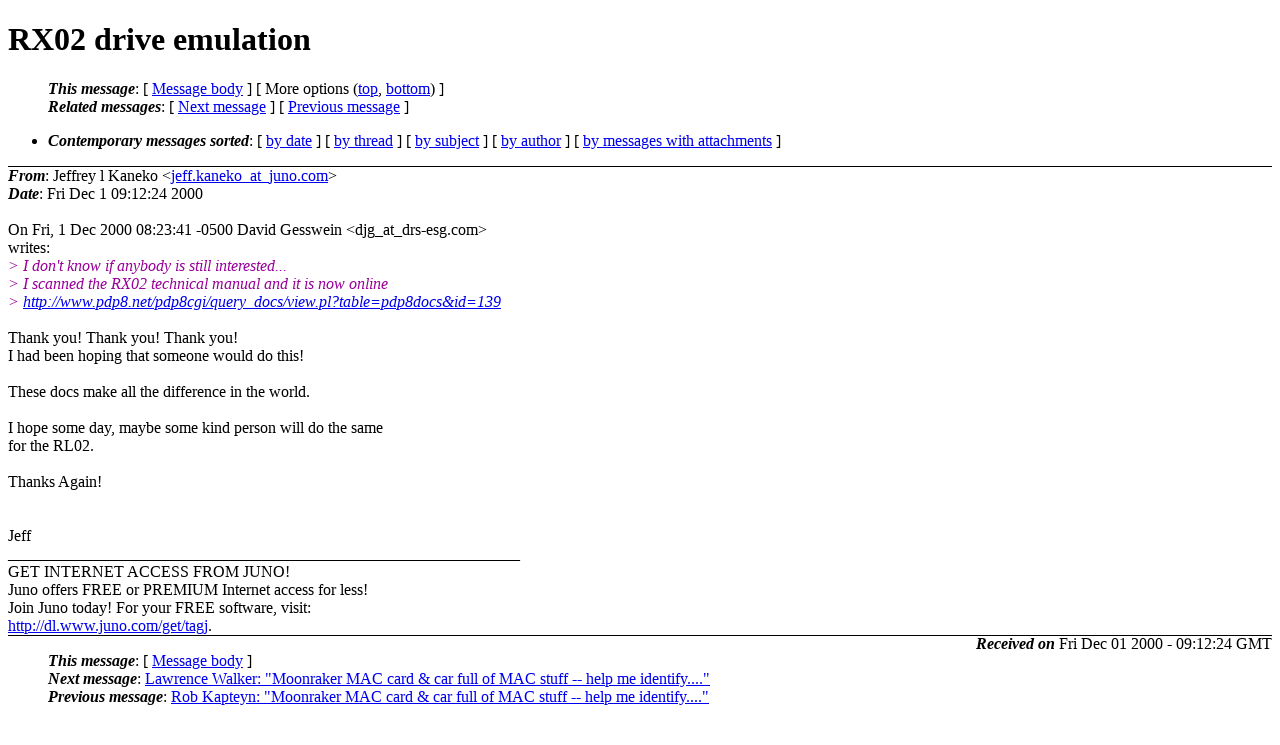

--- FILE ---
content_type: text/html; charset=UTF-8
request_url: http://ana-3.lcs.mit.edu/~jnc/cctalk/2000-December/0009.html
body_size: 5895
content:
<?xml version="1.0" encoding="US-ASCII"?>
<!DOCTYPE html PUBLIC "-//W3C//DTD XHTML 1.0 Strict//EN"
    "http://www.w3.org/TR/xhtml1/DTD/xhtml1-strict.dtd">
<html xmlns="http://www.w3.org/1999/xhtml" lang="en">
<head>
<meta http-equiv="Content-Type" content="text/html; charset=US-ASCII" />
<meta name="generator" content="hypermail 2.3.0, see http://www.hypermail-project.org/" />
<title>RX02 drive emulation from Jeffrey l Kaneko on 2000-12-01 (2000-December)</title>
<meta name="Author" content="Jeffrey l Kaneko (jeff.kaneko_at_juno.com)" />
<meta name="Subject" content="RX02 drive emulation" />
<meta name="Date" content="2000-12-01" />
<style type="text/css">
/*<![CDATA[*/
/* To be incorporated in the main stylesheet, don't code it in hypermail! */
body {color: black; background: #ffffff}
dfn {font-weight: bold;}
pre { background-color:inherit;}
.head { border-bottom:1px solid black;}
.foot { border-top:1px solid black;}
th {font-style:italic;}
table { margin-left:2em;}map ul {list-style:none;}
#mid { font-size:0.9em;}
#received { float:right;}
address { font-style:inherit ;}
/*]]>*/
.quotelev1 {color : #990099}
.quotelev2 {color : #ff7700}
.quotelev3 {color : #007799}
.quotelev4 {color : #95c500}
.period {font-weight: bold}
</style>
</head>
<body>
<div class="head">
<h1>RX02 drive emulation</h1>
<!-- received="Fri Dec  1 09:12:24 2000" -->
<!-- isoreceived="20001201091224" -->
<!-- sent="Fri Dec  1 09:12:24 2000" -->
<!-- isosent="20001201091224" -->
<!-- name="Jeffrey l Kaneko" -->
<!-- email="jeff.kaneko_at_juno.com" -->
<!-- subject="RX02 drive emulation" -->
<!-- id="20001201.091224.-322223.0.jeff.kaneko_at_juno.com" -->
<!-- charset="US-ASCII" -->
<!-- expires="-1" -->
<map id="navbar" name="navbar">
<ul class="links">
<li>
<dfn>This message</dfn>:
[ <a href="#start9" name="options1" id="options1" tabindex="1">Message body</a> ]
 [ More options (<a href="#options2">top</a>, <a href="#options3">bottom</a>) ]
</li>
<li>
<dfn>Related messages</dfn>:
<!-- unext="start" -->
[ <a href="0010.html" accesskey="d" title="Lawrence Walker: &quot;Moonraker MAC card &#0038; car full of MAC stuff -- help me identify....&quot;">Next message</a> ]
[ <a href="0008.html" title="Rob Kapteyn: &quot;Moonraker MAC card &#0038; car full of MAC stuff -- help me identify....&quot;">Previous message</a> ]
<!-- unextthread="start" -->
<!-- ureply="end" -->
</li>
</ul>
</map>
<ul class="links">
<li><a name="options2" id="options2"></a><dfn>Contemporary messages sorted</dfn>: [ <a href="date.html#msg9" title="Contemporary messages by date">by date</a> ] [ <a href="index.html#msg9" title="Contemporary discussion threads">by thread</a> ] [ <a href="subject.html#msg9" title="Contemporary messages by subject">by subject</a> ] [ <a href="author.html#msg9" title="Contemporary messages by author">by author</a> ] [ <a href="attachment.html" title="Contemporary messages by attachment">by messages with attachments</a> ]</li>
</ul>
</div>
<!-- body="start" -->
<div class="mail">
<address class="headers">
<span id="from">
<dfn>From</dfn>: Jeffrey l Kaneko &lt;<a href="mailto:jeff.kaneko_at_juno.com?Subject=Re%3A%20RX02%20drive%20emulation">jeff.kaneko_at_juno.com</a>&gt;
</span><br />
<span id="date"><dfn>Date</dfn>: Fri Dec  1 09:12:24 2000</span><br />
</address>
<br />
On Fri, 1 Dec 2000 08:23:41 -0500 David Gesswein &lt;djg_at_drs-esg.com&gt;
<br />
writes:
<br />
<em class="quotelev1">&gt; I don't know if anybody is still interested...
</em><br />
<em class="quotelev1">&gt; I scanned the RX02 technical manual and it is now online
</em><br />
<em class="quotelev1">&gt; <a href="http://www.pdp8.net/pdp8cgi/query_docs/view.pl?table=pdp8docs&amp;id=139">http://www.pdp8.net/pdp8cgi/query_docs/view.pl?table=pdp8docs&amp;id=139</a>
</em><br />
<br />Thank you! Thank you! Thank you!
<br />
I had been hoping that someone would do this!
<br />
<br />These docs make all the difference in the world.
<br />
<br />I hope some day, maybe some kind person will do the same
<br />
for the RL02.
<br />
<br />Thanks Again!
<br />
<br /><br />Jeff
<br />
________________________________________________________________
<br />
GET INTERNET ACCESS FROM JUNO!
<br />
Juno offers FREE or PREMIUM Internet access for less!
<br />
Join Juno today!  For your FREE software, visit:
<br />
<a href="http://dl.www.juno.com/get/tagj">http://dl.www.juno.com/get/tagj</a>.
<br />
<span id="received"><dfn>Received on</dfn> Fri Dec 01 2000 - 09:12:24 GMT</span>
</div>
<!-- body="end" -->
<div class="foot">
<map id="navbarfoot" name="navbarfoot" title="Related messages">
<ul class="links">
<li><dfn>This message</dfn>: [ <a href="#start9">Message body</a> ]</li>
<!-- lnext="start" -->
<li><dfn>Next message</dfn>: <a href="0010.html" title="Next message in the list">Lawrence Walker: "Moonraker MAC card &#0038; car full of MAC stuff -- help me identify...."</a></li>
<li><dfn>Previous message</dfn>: <a href="0008.html" title="Previous message in the list">Rob Kapteyn: "Moonraker MAC card &#0038; car full of MAC stuff -- help me identify...."</a></li>
<!-- lnextthread="start" -->
<!-- lreply="end" -->
</ul>
<ul class="links">
<li><a name="options3" id="options3"></a><dfn>Contemporary messages sorted</dfn>: [ <a href="date.html#msg9" title="Contemporary messages by date">by date</a> ] [ <a href="index.html#msg9" title="Contemporary discussion threads">by thread</a> ] [ <a href="subject.html#msg9" title="Contemporary messages by subject">by subject</a> ] [ <a href="author.html#msg9" title="Contemporary messages by author">by author</a> ] [ <a href="attachment.html" title="Contemporary messages by attachment">by messages with attachments</a> ]</li>
</ul>
</map>
</div>
<!-- trailer="footer" -->
<p><small><em>
This archive was generated by <a href="http://www.hypermail-project.org/">hypermail 2.3.0</a>
: Fri Oct 10 2014 - 23:32:47 BST
</em></small></p>
</body>
</html>
